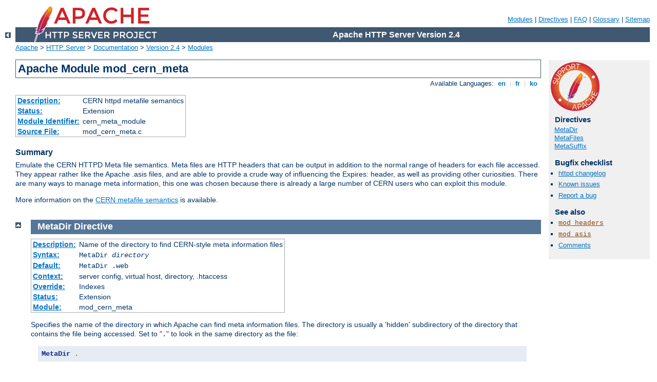

--- FILE ---
content_type: text/html
request_url: http://jdesign.at/manual/en/mod/mod_cern_meta.html
body_size: 3275
content:
<?xml version="1.0" encoding="UTF-8"?>
<!DOCTYPE html PUBLIC "-//W3C//DTD XHTML 1.0 Strict//EN" "http://www.w3.org/TR/xhtml1/DTD/xhtml1-strict.dtd">
<html xmlns="http://www.w3.org/1999/xhtml" lang="en" xml:lang="en"><head>
<meta content="text/html; charset=UTF-8" http-equiv="Content-Type" />
<!--
        XXXXXXXXXXXXXXXXXXXXXXXXXXXXXXXXXXXXXXXXXXXXXXXXXXXXXXXXXXXXXXXXX
              This file is generated from xml source: DO NOT EDIT
        XXXXXXXXXXXXXXXXXXXXXXXXXXXXXXXXXXXXXXXXXXXXXXXXXXXXXXXXXXXXXXXXX
      -->
<title>mod_cern_meta - Apache HTTP Server Version 2.4</title>
<link href="../../style/css/manual.css" rel="stylesheet" media="all" type="text/css" title="Main stylesheet" />
<link href="../../style/css/manual-loose-100pc.css" rel="alternate stylesheet" media="all" type="text/css" title="No Sidebar - Default font size" />
<link href="../../style/css/manual-print.css" rel="stylesheet" media="print" type="text/css" /><link rel="stylesheet" type="text/css" href="../../style/css/prettify.css" />
<script src="../../style/scripts/prettify.min.js" type="text/javascript">
</script>

<link href="../../images/favicon.ico" rel="shortcut icon" /></head>
<body>
<div id="page-header">
<p class="menu"><a href="../mod/index.html">Modules</a> | <a href="../mod/directives.html">Directives</a> | <a href="http://wiki.apache.org/httpd/FAQ">FAQ</a> | <a href="../glossary.html">Glossary</a> | <a href="../sitemap.html">Sitemap</a></p>
<p class="apache">Apache HTTP Server Version 2.4</p>
<img alt="" src="../../images/feather.png" /></div>
<div class="up"><a href="./index.html"><img title="&lt;-" alt="&lt;-" src="../../images/left.gif" /></a></div>
<div id="path">
<a href="http://www.apache.org/">Apache</a> &gt; <a href="http://httpd.apache.org/">HTTP Server</a> &gt; <a href="http://httpd.apache.org/docs/">Documentation</a> &gt; <a href="../index.html">Version 2.4</a> &gt; <a href="./index.html">Modules</a></div>
<div id="page-content">
<div id="preamble"><h1>Apache Module mod_cern_meta</h1>
<div class="toplang">
<p><span>Available Languages: </span><a href="../../en/mod/mod_cern_meta.html" title="English">&nbsp;en&nbsp;</a> |
<a href="../../fr/mod/mod_cern_meta.html" hreflang="fr" rel="alternate" title="Français">&nbsp;fr&nbsp;</a> |
<a href="../../ko/mod/mod_cern_meta.html" hreflang="ko" rel="alternate" title="Korean">&nbsp;ko&nbsp;</a></p>
</div>
<table class="module"><tr><th><a href="module-dict.html#Description">Description:</a></th><td>CERN httpd metafile semantics</td></tr>
<tr><th><a href="module-dict.html#Status">Status:</a></th><td>Extension</td></tr>
<tr><th><a href="module-dict.html#ModuleIdentifier">Module Identifier:</a></th><td>cern_meta_module</td></tr>
<tr><th><a href="module-dict.html#SourceFile">Source File:</a></th><td>mod_cern_meta.c</td></tr></table>
<h3>Summary</h3>

    <p>Emulate the CERN HTTPD Meta file semantics. Meta files are HTTP
    headers that can be output in addition to the normal range of
    headers for each file accessed. They appear rather like the
    Apache .asis files, and are able to provide a crude way of
    influencing the Expires: header, as well as providing other
    curiosities. There are many ways to manage meta information,
    this one was chosen because there is already a large number of
    CERN users who can exploit this module.</p>

    <p>More information on the <a href="http://www.w3.org/pub/WWW/Daemon/User/Config/General.html#MetaDir">CERN metafile semantics</a> is available.</p>
</div>
<div id="quickview"><a href="https://www.apache.org/foundation/contributing.html" class="badge"><img src="../../images/SupportApache-small.png" alt="Support Apache!" /></a><h3 class="directives">Directives</h3>
<ul id="toc">
<li><img alt="" src="../../images/down.gif" /> <a href="#metadir">MetaDir</a></li>
<li><img alt="" src="../../images/down.gif" /> <a href="#metafiles">MetaFiles</a></li>
<li><img alt="" src="../../images/down.gif" /> <a href="#metasuffix">MetaSuffix</a></li>
</ul>
<h3>Bugfix checklist</h3><ul class="seealso"><li><a href="https://www.apache.org/dist/httpd/CHANGES_2.4">httpd changelog</a></li><li><a href="https://bz.apache.org/bugzilla/buglist.cgi?bug_status=__open__&amp;list_id=144532&amp;product=Apache%20httpd-2&amp;query_format=specific&amp;order=changeddate%20DESC%2Cpriority%2Cbug_severity&amp;component=mod_cern_meta">Known issues</a></li><li><a href="https://bz.apache.org/bugzilla/enter_bug.cgi?product=Apache%20httpd-2&amp;component=mod_cern_meta">Report a bug</a></li></ul><h3>See also</h3>
<ul class="seealso">
<li><code class="module"><a href="../mod/mod_headers.html">mod_headers</a></code></li>
<li><code class="module"><a href="../mod/mod_asis.html">mod_asis</a></code></li>
<li><a href="#comments_section">Comments</a></li></ul></div>

<div class="top"><a href="#page-header"><img alt="top" src="../../images/up.gif" /></a></div>
<div class="directive-section"><h2><a name="MetaDir" id="MetaDir">MetaDir</a> <a name="metadir" id="metadir">Directive</a></h2>
<table class="directive">
<tr><th><a href="directive-dict.html#Description">Description:</a></th><td>Name of the directory to find CERN-style meta information
files</td></tr>
<tr><th><a href="directive-dict.html#Syntax">Syntax:</a></th><td><code>MetaDir <var>directory</var></code></td></tr>
<tr><th><a href="directive-dict.html#Default">Default:</a></th><td><code>MetaDir .web</code></td></tr>
<tr><th><a href="directive-dict.html#Context">Context:</a></th><td>server config, virtual host, directory, .htaccess</td></tr>
<tr><th><a href="directive-dict.html#Override">Override:</a></th><td>Indexes</td></tr>
<tr><th><a href="directive-dict.html#Status">Status:</a></th><td>Extension</td></tr>
<tr><th><a href="directive-dict.html#Module">Module:</a></th><td>mod_cern_meta</td></tr>
</table>
    <p>Specifies the name of the directory in which Apache can find
    meta information files. The directory is usually a 'hidden'
    subdirectory of the directory that contains the file being
    accessed. Set to "<code>.</code>" to look in the same directory
    as the file:</p>

    <pre class="prettyprint lang-config">MetaDir .</pre>


    <p>Or, to set it to a subdirectory of the directory containing the
    files:</p>

    <pre class="prettyprint lang-config">MetaDir .meta</pre>


</div>
<div class="top"><a href="#page-header"><img alt="top" src="../../images/up.gif" /></a></div>
<div class="directive-section"><h2><a name="MetaFiles" id="MetaFiles">MetaFiles</a> <a name="metafiles" id="metafiles">Directive</a></h2>
<table class="directive">
<tr><th><a href="directive-dict.html#Description">Description:</a></th><td>Activates CERN meta-file processing</td></tr>
<tr><th><a href="directive-dict.html#Syntax">Syntax:</a></th><td><code>MetaFiles on|off</code></td></tr>
<tr><th><a href="directive-dict.html#Default">Default:</a></th><td><code>MetaFiles off</code></td></tr>
<tr><th><a href="directive-dict.html#Context">Context:</a></th><td>server config, virtual host, directory, .htaccess</td></tr>
<tr><th><a href="directive-dict.html#Override">Override:</a></th><td>Indexes</td></tr>
<tr><th><a href="directive-dict.html#Status">Status:</a></th><td>Extension</td></tr>
<tr><th><a href="directive-dict.html#Module">Module:</a></th><td>mod_cern_meta</td></tr>
</table>
    <p>Turns on/off Meta file processing on a per-directory basis.</p>

</div>
<div class="top"><a href="#page-header"><img alt="top" src="../../images/up.gif" /></a></div>
<div class="directive-section"><h2><a name="MetaSuffix" id="MetaSuffix">MetaSuffix</a> <a name="metasuffix" id="metasuffix">Directive</a></h2>
<table class="directive">
<tr><th><a href="directive-dict.html#Description">Description:</a></th><td>File name suffix for the file containing CERN-style
meta information</td></tr>
<tr><th><a href="directive-dict.html#Syntax">Syntax:</a></th><td><code>MetaSuffix <var>suffix</var></code></td></tr>
<tr><th><a href="directive-dict.html#Default">Default:</a></th><td><code>MetaSuffix .meta</code></td></tr>
<tr><th><a href="directive-dict.html#Context">Context:</a></th><td>server config, virtual host, directory, .htaccess</td></tr>
<tr><th><a href="directive-dict.html#Override">Override:</a></th><td>Indexes</td></tr>
<tr><th><a href="directive-dict.html#Status">Status:</a></th><td>Extension</td></tr>
<tr><th><a href="directive-dict.html#Module">Module:</a></th><td>mod_cern_meta</td></tr>
</table>
    <p>Specifies the file name suffix for the file containing the
    meta information. For example, the default values for the two
    directives will cause a request to
    <code>DOCUMENT_ROOT/somedir/index.html</code> to look in
    <code>DOCUMENT_ROOT/somedir/.web/index.html.meta</code> and
    will use its contents to generate additional MIME header
    information.</p>

    <div class="example"><h3>Example:</h3><pre class="prettyprint lang-config">MetaSuffix .meta</pre>
</div>

</div>
</div>
<div class="bottomlang">
<p><span>Available Languages: </span><a href="../../en/mod/mod_cern_meta.html" title="English">&nbsp;en&nbsp;</a> |
<a href="../../fr/mod/mod_cern_meta.html" hreflang="fr" rel="alternate" title="Français">&nbsp;fr&nbsp;</a> |
<a href="../../ko/mod/mod_cern_meta.html" hreflang="ko" rel="alternate" title="Korean">&nbsp;ko&nbsp;</a></p>
</div><div class="top"><a href="#page-header"><img src="../../images/up.gif" alt="top" /></a></div><div class="section"><h2><a id="comments_section" name="comments_section">Comments</a></h2><div class="warning"><strong>Notice:</strong><br />This is not a Q&amp;A section. Comments placed here should be pointed towards suggestions on improving the documentation or server, and may be removed by our moderators if they are either implemented or considered invalid/off-topic. Questions on how to manage the Apache HTTP Server should be directed at either our IRC channel, #httpd, on Libera.chat, or sent to our <a href="https://httpd.apache.org/lists.html">mailing lists</a>.</div>
<script type="text/javascript"><!--//--><![CDATA[//><!--
var comments_shortname = 'httpd';
var comments_identifier = 'http://httpd.apache.org/docs/2.4/mod/mod_cern_meta.html';
(function(w, d) {
    if (w.location.hostname.toLowerCase() == "httpd.apache.org") {
        d.write('<div id="comments_thread"><\/div>');
        var s = d.createElement('script');
        s.type = 'text/javascript';
        s.async = true;
        s.src = 'https://comments.apache.org/show_comments.lua?site=' + comments_shortname + '&page=' + comments_identifier;
        (d.getElementsByTagName('head')[0] || d.getElementsByTagName('body')[0]).appendChild(s);
    }
    else { 
        d.write('<div id="comments_thread">Comments are disabled for this page at the moment.<\/div>');
    }
})(window, document);
//--><!]]></script></div><div id="footer">
<p class="apache">Copyright 2024 The Apache Software Foundation.<br />Licensed under the <a href="http://www.apache.org/licenses/LICENSE-2.0">Apache License, Version 2.0</a>.</p>
<p class="menu"><a href="../mod/index.html">Modules</a> | <a href="../mod/directives.html">Directives</a> | <a href="http://wiki.apache.org/httpd/FAQ">FAQ</a> | <a href="../glossary.html">Glossary</a> | <a href="../sitemap.html">Sitemap</a></p></div><script type="text/javascript"><!--//--><![CDATA[//><!--
if (typeof(prettyPrint) !== 'undefined') {
    prettyPrint();
}
//--><!]]></script>
</body></html>